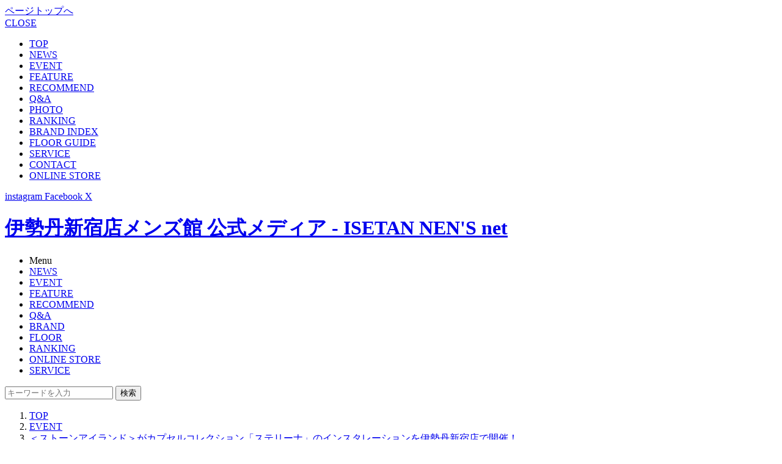

--- FILE ---
content_type: text/html; charset=utf-8
request_url: https://www.imn.jp/post/108057206097
body_size: 21149
content:
<!doctype html>
<html lang="ja" xmlns:fb="http://ogp.me/ns/fb#" xmlns:og="http://ogp.me/ns#">

<head>
  <meta charset="utf-8">
  <title>＜ストーンアイランド＞がカプセルコレクション「ステリーナ」のインスタレーションを伊勢丹新宿店で開催！ |
    EVENT | 伊勢丹新宿店メンズ館 公式メディア -
    ISETAN MEN&#039;S net</title>
  <meta http-equiv="X-UA-Compatible" content="IE=edge">
  <meta property="og:title"
    content="＜ストーンアイランド＞がカプセルコレクション「ステリーナ」のインスタレーションを伊勢丹新宿店で開催！ | EVENT | 伊勢丹新宿店メンズ館 公式メディア - ISETAN MEN'S net">
  <meta property="og:site_name" content="ISETAN MEN&#039;S net">
  <meta property="og:type" content="website">
  <meta property="og:url" content="https://www.imn.jp/post/108057206097">
  <meta property="og:image" content="https://www.imn.jp/images/upload/2023/08/400ab2834ad22e46ae378d3ba8eb204e.jpg">
  <meta property="og:description" content="研究、実験、機能性へのこだわりから生まれた⾰新的なウェアを展開する＜STONE ISLAND/ストーンアイランド＞が9月6日(水)～9月12日(火)までの期間、伊勢丹新宿店 メンズ館6階 メンズコンテンポラリーにてカプセ">
  <meta name="description" content="研究、実験、機能性へのこだわりから生まれた⾰新的なウェアを展開する＜STONE ISLAND/ストーンアイランド＞が9月6日(水)～9月12日(火)までの期間、伊勢丹新宿店 メンズ館6階 メンズコンテンポラリーにてカプセ">
  <meta name="keywords" content="ファッション,パークシティ,手入れ,ギフト,スナップ,イベント,レコメンド,Q＆A,recommend,IMn,伊勢丹,紳士,伊勢丹メンズ,イセタンメンズ,メンズ館">
  <meta name="author" content="ISETAN MEN&#039;S net">
  <meta name="twitter:card" content="summary_large_image">
  <meta name="twitter:site" content="@isetanmens">
  <meta name="twitter:title"
    content="＜ストーンアイランド＞がカプセルコレクション「ステリーナ」のインスタレーションを伊勢丹新宿店で開催！ | EVENT | 伊勢丹新宿店メンズ館 公式メディア - ISETAN MEN&#039;S net">
  <meta name="twitter:description" content="研究、実験、機能性へのこだわりから生まれた⾰新的なウェアを展開する＜STONE ISLAND/ストーンアイランド＞が9月6日(水)～9月12日(火)までの期間、伊勢丹新宿店 メンズ館6階 メンズコンテンポラリーにてカプセ">
  <meta name="twitter:image:src" content="https://www.imn.jp/images/upload/2023/08/400ab2834ad22e46ae378d3ba8eb204e.jpg">
  <link rel="canonical"
    href="https://www.imn.jp/post/108057206097?page=1">
      <meta name="viewport" content="width=830,user-scalable=no" />
<!-- <meta name="apple-itunes-app" content="app-id=956478286">
<meta name="google-play-app" content="app-id=jp.imn.isetanmens"> -->
<link rel="apple-touch-icon" href="/images/apple-touch-icon.png?t=1760576193">
<link rel="apple-touch-icon" sizes="57x57" href="/images/apple-touch-icon-57x57.png?t=1760576193">
<link rel="apple-touch-icon" sizes="72x72" href="/images/apple-touch-icon-72x72.png?t=1760576193">
<link rel="apple-touch-icon" sizes="76x76" href="/images/apple-touch-icon-76x76.png?t=1760576193">
<link rel="apple-touch-icon" sizes="114x114" href="/images/apple-touch-icon-114x114.png?t=1760576193">
<link rel="apple-touch-icon" sizes="120x120" href="/images/apple-touch-icon-120x120.png?t=1760576193">
<link rel="apple-touch-icon" sizes="144x144" href="/images/apple-touch-icon-144x144.png?t=1760576193">
<link rel="apple-touch-icon" sizes="152x152" href="/images/apple-touch-icon-152x152.png?t=1760576193">
<link rel="stylesheet" type="text/css" href="https://ug7rtk3vglg3.global.ssl.fastly.net/css/styles.css?t=1760576193" media="all">
<link rel="stylesheet" type="text/css" href="https://ug7rtk3vglg3.global.ssl.fastly.net/css/banner-ad.css?t=1760576193" media="all">
<link rel="shortcut icon" href="/favicon.ico?t=1760576193">
<link rel="alternate" type="application/rss+xml" href="/rss">
  <link rel="stylesheet" type="text/css" href="https://ug7rtk3vglg3.global.ssl.fastly.net/css/brand.css?t=1760576193" media="all">
  <link rel="stylesheet" type="text/css" href="https://ug7rtk3vglg3.global.ssl.fastly.net/css/agenda.css?t=1760576193" media="all">
  <link rel="stylesheet" href="https://ug7rtk3vglg3.global.ssl.fastly.net/css/post.css?t=1760576193">
  <link rel="stylesheet" type="text/css" href="https://ug7rtk3vglg3.global.ssl.fastly.net/css/aos.css?t=1760576193" media="all">
  <script src="https://ug7rtk3vglg3.global.ssl.fastly.net/js/jquery-1.11.1.min.js?t=1760576193"></script>
<script src="https://ug7rtk3vglg3.global.ssl.fastly.net/js/jquery.bxslider.min.js?t=1760576193"></script>
<script src="https://ug7rtk3vglg3.global.ssl.fastly.net/js/jquery.lazyload.min.js?t=1760576193"></script>
<script src="https://ug7rtk3vglg3.global.ssl.fastly.net/js/fingerprint2.min.js?t=1760576193"></script>
<script src="https://ug7rtk3vglg3.global.ssl.fastly.net/js/jquery.smartbanner.js?t=1760576193"></script>
<script src="https://ug7rtk3vglg3.global.ssl.fastly.net/js/runway.url.js?t=1760576193"></script>
<script src="https://ug7rtk3vglg3.global.ssl.fastly.net/js/common.js?t=1760576193"></script>
<script src="https://ug7rtk3vglg3.global.ssl.fastly.net/js/linkicon.js?t=1760576193"></script>
<script src="https://ug7rtk3vglg3.global.ssl.fastly.net/js/runway.analytics.js?t=1760576193"></script>

<!-- Facebook Pixel Code -->
<script>
!function(f,b,e,v,n,t,s){if(f.fbq)return;n=f.fbq=function(){n.callMethod?
n.callMethod.apply(n,arguments):n.queue.push(arguments)};if(!f._fbq)f._fbq=n;
n.push=n;n.loaded=!0;n.version='2.0';n.queue=[];t=b.createElement(e);t.async=!0;
t.src=v;s=b.getElementsByTagName(e)[0];s.parentNode.insertBefore(t,s)}(window,
document,'script','//connect.facebook.net/en_US/fbevents.js');

fbq('init', '454242464718061');
fbq('track', 'PageView');
</script>
<noscript><img height="1" width="1" style="display:none"
src="https://www.facebook.com/tr?id=454242464718061&ev=PageView&noscript=1"
/></noscript>
<!-- End Facebook Pixel Code -->
<!-- Facebook Pixel Code -->
<script>
!function(f,b,e,v,n,t,s){if(f.fbq)return;n=f.fbq=function(){n.callMethod?
n.callMethod.apply(n,arguments):n.queue.push(arguments)};if(!f._fbq)f._fbq=n;
n.push=n;n.loaded=!0;n.version='2.0';n.queue=[];t=b.createElement(e);t.async=!0;
t.src=v;s=b.getElementsByTagName(e)[0];s.parentNode.insertBefore(t,s)}(window,
document,'script','//connect.facebook.net/en_US/fbevents.js');

fbq('init', '1689010541358864');
fbq('track', "PageView");</script>
<noscript><img height="1" width="1" style="display:none"
src="https://www.facebook.com/tr?id=1689010541358864&ev=PageView&noscript=1"
/></noscript>
<!-- End Facebook Pixel Code -->

<!--objedt-fit（IE対策）-->
<script src="https://cdnjs.cloudflare.com/ajax/libs/object-fit-images/3.2.3/ofi.js"></script>
<script>if (objectFitImages) {objectFitImages('.posts-panel li .image img');}</script>

<!-- トップ誘導バナー -->
<script>
(function()
{
	var lastAccess = localStorage.getItem('last_access') || 0;
	document.head.setAttribute('data-last-access', lastAccess);
	localStorage.setItem('last_access', Math.floor(Date.now() / 1000));
})();
</script>
    <script>
  window.dataLayer = window.dataLayer || [];
  dataLayer.push({
    postCategory: 'event',
  });
  </script>
      <!-- Google Tag Manager -->
  <script>
    (function(w, d, s, l, i) {
      w[l] = w[l] || [];
      w[l].push({
        'gtm.start': new Date().getTime(),
        event: 'gtm.js'
      });
      var f = d.getElementsByTagName(s)[0],
        j = d.createElement(s),
        dl = l != 'dataLayer' ? '&l=' + l : '';
      j.async = true;
      j.src =
        'https://www.googletagmanager.com/gtm.js?id=' + i + dl;
      f.parentNode.insertBefore(j, f);
    })(window, document, 'script', 'dataLayer', 'GTM-W7TC4KTF');
  </script>
  <!-- End Google Tag Manager -->
  <!-- Google Tag Manager -->
  <script>
    (function(w, d, s, l, i) {
      w[l] = w[l] || [];
      w[l].push({
        'gtm.start': new Date().getTime(),
        event: 'gtm.js'
      });
      var f = d.getElementsByTagName(s)[0],
        j = d.createElement(s),
        dl = l != 'dataLayer' ? '&l=' + l : '';
      j.async = true;
      j.src =
        'https://www.googletagmanager.com/gtm.js?id=' + i + dl;
      f.parentNode.insertBefore(j, f);
    })(window, document, 'script', 'dataLayer', 'GTM-M82ZQC2');
  </script>
  <!-- End Google Tag Manager -->
<script>
(function(i, s, o, g, r, a, m) {
  i['GoogleAnalyticsObject'] = r;
  i[r] = i[r] || function() {
    (i[r].q = i[r].q || []).push(arguments)
  }, i[r].l = 1 * new Date();
  a = s.createElement(o),
    m = s.getElementsByTagName(o)[0];
  a.async = 1;
  a.src = g;
  m.parentNode.insertBefore(a, m)
})(window, document, 'script', '//www.google-analytics.com/analytics.js', 'ga');
if (typeof ga === 'function') {
  ga('create', 'UA-43488154-1', 'auto');
  ga('set', 'dimension5', '172.16.11.2');
  var fp = new Fingerprint2();
  fp.get(function(result) {
    ga('set', 'dimension6', result);
  });

  
    ga('set', 'dimension10', 'event');
  
  ga('send', 'pageview');
}
</script>

<!-- Google tag (gtag.js) -->
<script async src="https://www.googletagmanager.com/gtag/js?id=G-TXPWNMFXWP"></script>
<script>
window.dataLayer = window.dataLayer || [];

function gtag() {
  dataLayer.push(arguments);
}
gtag('js', new Date());

gtag('config', 'G-TXPWNMFXWP', {
  send_page_view: false
});
</script>
</head>

<body id="post">
        <!-- Google Tag Manager (noscript) -->
    <noscript><iframe src="https://www.googletagmanager.com/ns.html?id=GTM-W7TC4KTF"
        height="0" width="0" style="display:none;visibility:hidden"></iframe></noscript>
    <!-- End Google Tag Manager (noscript) -->
        <!-- Google Tag Manager (noscript) -->
    <noscript><iframe src="https://www.googletagmanager.com/ns.html?id=GTM-M82ZQC2"
        height="0" width="0" style="display:none;visibility:hidden"></iframe></noscript>
    <!-- End Google Tag Manager (noscript) -->
  
  <a href="#" class="pagetop"><span>ページトップへ</span></a>
  <div id="slidemenu" data-ga="header" data-ga-label="hamburger">
    <a href="#" class="close">CLOSE</a>
        <div class="slidemenu__inner">
      <ul>
        <li class="single"><a href="/" data-ga-trigger="top">TOP</a></li>
        <li><a href="/news" data-ga-trigger="news">NEWS</a></li>
        <li class="even"><a href="/event" data-ga-trigger="event">EVENT</a></li>
        <li><a href="/feature" data-ga-trigger="feature">FEATURE</a></li>
        <li class="even"><a href="/recommend" data-ga-trigger="feature">RECOMMEND</a></li>
        <li><a href="/question" data-ga-trigger="qa">Q&amp;A</a></li>
        <li class="even"><a href="/photo" data-ga-trigger="photo">PHOTO</a></li>
        <li class="single"><a href="/ranking/weekly" class="ranking" data-ga-trigger="ranking">RANKING</a></li>
        <li class="even"><a href="/brand" data-ga-trigger="brand">BRAND INDEX</a></li>
        <li><a href="/floorguide" data-ga-trigger="floorguide">FLOOR GUIDE</a></li>
        <li>
          <a href="https://www.mistore.jp/shopping/feature/men_f3/men_service_m.html" target="_blank"
            data-ga-trigger="service">SERVICE<span class="link-icon outbound -icon-white"></span>
</a>
        </li>
        <li class="even">
          <a href="https://isetan.mistore.jp/qa/dept2/input?rid=fc924c5b6efb4bd0a2368239d55df617" target="_blank"
            data-ga-trigger="contact">CONTACT<span class="link-icon outbound -icon-white"></span>
</a>
        </li>
        <li class="single" data-ga="outbound" data-ga-label="onlinestore">
          <a href="https://www.mistore.jp/shopping/men" class="store" target="_blank">ONLINE
            STORE<span class="link-icon outbound -icon-white"></span>
</a>
        </li>
              </ul>
      <div class="slidemenu__sns">
        <a href="https://instagram.com/isetanmens/" target="_blank" rel="noopener noreferrer">
          <i class="icon-instagram"></i>
          <span>instagram</span>
          <span class="link-icon outbound -icon-white"></span>
        </a>
        <a href="https://www.facebook.com/isetanmens?fref=ts" target="_blank" rel="noopener noreferrer">
          <i class="icon-facebook"></i>
          <span>Facebook</span>
          <span class="link-icon outbound -icon-white"></span>
        </a>
        <a href="https://twitter.com/isetanmens" target="_blank" rel="noopener noreferrer">
          <i class="icon-x"></i>
          <span>X</span>
          <span class="link-icon outbound -icon-white"></span>
        </a>
      </div>
    </div>
    </div>
<div id="header" class="header" data-ga="header">
  <div class="container">
    <h1><a href="/">伊勢丹新宿店メンズ館 公式メディア - ISETAN NEN'S net</a></h1>
    <div class="global-nav">
      <ul>
        <li>
                    <span class="menu">Menu</span>
                  </li>
        <li><a href="/news" class="news" data-ga-trigger="news">NEWS</a></li>
        <li><a href="/event" class="event" data-ga-trigger="event">EVENT</a></li>
        <li><a href="/feature" class="feature" data-ga-trigger="feature">FEATURE</a></li>
        <li><a href="/recommend" class="recommend" data-ga-trigger="recommend">RECOMMEND</a></li>
        <li><a href="/question" class="qa" data-ga-trigger="qa">Q&amp;A</a></li>
        <li><a href="/brand" class="brand" data-ga-trigger="brand">BRAND</a></li>
        <li><a href="/floorguide" class="floorguide" data-ga-trigger="floorguide">FLOOR</a></li>
        <li class="ranking"><a href="/ranking/weekly" class="ranking header-nav-icon-ranking"
            data-ga-trigger="ranking">RANKING</a></li>
        <li class="store"
          data-ga="outbound" data-ga-label="onlinestore">
          <a href="https://www.mistore.jp/shopping/men" class="store" target="_blank">ONLINE
            STORE<span class="link-icon outbound global-nav"></span>
</a>
        </li>
        <li><a href="https://www.mistore.jp/shopping/feature/men_f3/men_service_m.html"
            target="_blank">SERVICE<span class="link-icon outbound global-nav"></span>
</a>
        </li>
      </ul>

            <form class="search-box" method="get" action="/search" target="_top">
        <input type="text" name="q" value="" placeholder="キーワードを入力">
        <button type="submit" data-ga-trigger="search">検索</button>
      </form>
          </div>
  </div>
</div>  <nav class="breadcrumb">
    <ol class="breadcrumb-inner" itemscope itemtype="http://schema.org/BreadcrumbList">
      <li class="breadcrumb-item" itemprop="itemListElement" itemscope itemtype="http://schema.org/ListItem">
        <a href="/" itemprop="item"><span itemprop="name">TOP</span></a>
        <meta itemprop="position" content="1" />
      </li>
      <li class="breadcrumb-item" itemprop="itemListElement" itemscope itemtype="http://schema.org/ListItem">
                <a href="/event" itemprop="item"><span
            itemprop="name">EVENT</span></a>
                <meta itemprop="position" content="2" />
      </li>
            <li class="breadcrumb-item" itemprop="itemListElement" itemscope itemtype="http://schema.org/ListItem">
        <a href="/post/108057206097" itemprop="item"><span itemprop="name">＜ストーンアイランド＞がカプセルコレクション「ステリーナ」のインスタレーションを伊勢丹新宿店で開催！</span></a>
        <meta itemprop="position" content="3" />
      </li>
          </ol>
  </nav>
  <div id="container">
        <div class="contents">
      <div class="container">
        <article class="main main-content" data-ga="container" data-ga-label="editorContent">
          <div class="content-header">
            <div class="meta">
                            <div class="category"><a href="/event">EVENT</a></div>
                            <div class="update">2023.09.01 update</div>
            </div>
            <h1>
                            ＜ストーンアイランド＞がカプセルコレクション「ステリーナ」のインスタレーションを伊勢丹新宿店で開催！                                        </h1>
                                    <div class="box-date">
              <dl>
                <dt>
                  09.06 Wed                                    -09.12 Tue                                  </dt>
                <dd>伊勢丹新宿店 メンズ館6階 メンズコンテンポラリー</dd>
              </dl>
            </div>
                                    <div class="google-calendar">
              <a href="http://www.google.com/calendar/event?action=TEMPLATE&text=＜ストーンアイランド＞がカプセルコレクション「ステリーナ」のインスタレーションを伊勢丹新宿店で開催！&details=ISETAN+MEN%27S+net+%E3%81%AE%E3%82%A4%E3%83%99%E3%83%B3%E3%83%88%0Ahttps%3A%2F%2Fwww.imn.jp%2Fpost%2F108057206097&dates=20230906T100000/20230912T200000&location=伊勢丹新宿店 メンズ館6階 メンズコンテンポラリー"
                target="_blank" class="google-calendar-item">
                <span>Googleカレンダーに登録する</span>
                <div class="google-calendar-item-icon">
                  <img src="https://ug7rtk3vglg3.global.ssl.fastly.net/images/img_google_calendar_frame.png" alt="Googleカレンダーに登録する" width="128" height="128"
                    loading="lazy" class="google-calendar-item-icon-image">
                  <span class="google-calendar-item-icon-date">06</span>
                  <span class="google-calendar-item-icon-plus"></span>
                </div>
              </a>
            </div>
                        <!-- 目次開始 -->
                        <!-- 目次終了 -->
          </div>

          <div class="content-body">
            <div class="content" id="articleText">
               <p>研究、実験、機能性へのこだわりから生まれた⾰新的なウェアを展開する＜STONE ISLAND/ストーンアイランド＞が9月6日(水)～9月12日(火)までの期間、伊勢丹新宿店 メンズ館6階 メンズコンテンポラリーにてカプセルコレクション「STELLINA (ステリーナ)」のフルラインナップ揃える特別なインスタレーションを開催します。</p> <p>&nbsp;</p> <p><a href="/post/108057206097/2"><img src= "https://ug7rtk3vglg3.global.ssl.fastly.net/images/thumbnail/max-width/810/images/upload/2023/08/400ab2834ad22e46ae378d3ba8eb204e.jpg" alt=""></a></p> <p>&nbsp;</p> <p> イタリア語で「小さな星」を意味する「ステリーナ」を名に冠したコレクションは、ミニマルかつ機能的で＜ストーンアイランド＞が培ってきたテクノロジーを随所に詰め込んだパフォーマンスウェア。控えめな美しさへのこだわりを、落ち着いたカラートーンに落とし込んだウェアはミリタリーユニフォームのレイヤリングからインスピレーションを受け、アウター、ミッドレイヤー、インナーを階層的に組み合わせることでスタイルを完成させることができます。</p> <p> 会期中は、本インスタレーション限定アイテムとして「Piombo(グレー)」カラーのキャップをご用意。ぜひこの機会に「ステリーナ」の世界観をご覧ください。</p> <p class="es__button__wrapper -alignleft article-module-item"> &nbsp;</p> <div class="es__caption"> <p style="text-align: center;"><a href= "/post/108057206097/2"><img src= "https://ug7rtk3vglg3.global.ssl.fastly.net/images/thumbnail/max-width/810/images/upload/2023/08/650aed2f5beca4b4cb8b76b0ef0f1855.jpg" alt="" width="601" height="377"></a>コート「3L NYLON」 209,000円</p> <p>&nbsp;</p> </div> <p>3層から成る高機能素材「3L NYLON」を使用したコート。表側はナイロンキャンバス素材で、裏側から通気性と防風・撥水性のあるメンブレン素材をラミネートし、ほつれにくいポリエステル膜で保護しています。</p> <p>&nbsp;</p> <div class="es__caption"> <p style="text-align: center;"><a href= "/post/108057206097/3"><img src= "https://ug7rtk3vglg3.global.ssl.fastly.net/images/thumbnail/max-width/810/images/upload/2023/08/450aedab6aeb8af2ea32a8603a71ec1b.jpg" alt="" width="600" height="376"></a>フード付きジャケット「3L NYLON」 190,300円</p> <p>&nbsp;</p> </div> コートと同様の素材「3L NYLON」を使用したフード付きジャケット。シームテープで縫い目を補強し防水性を高めています。また内側には薄手のポリエステルフリースを縫い付けているので着心地も良好です。 <p>&nbsp;</p> <div class="es__caption"> <p style="text-align: center;"><a href= "/post/108057206097/1"><img src= "https://ug7rtk3vglg3.global.ssl.fastly.net/images/thumbnail/max-width/810/images/upload/2023/08/faa6f341658004c49e842e184faef1ca.jpg" alt="" width="601" height="377"></a>ブルゾン「3L NYLON」 161,700円</p> <p>&nbsp;</p> </div> <p>同じく「3L NYLON」素材を使用したブルゾン。左肩に配されたワンポイントの「STELLINA」刺繍が、メインコレクションのバッジとはまた異なる趣で静かに主張します。</p> <p>&nbsp;</p> <div class="es__caption"> <ul style= "list-style-type: none; background-color: #f1f1f1; padding: 20px 30px;"> <li> <div style="text-align: center;"> <div style="text-align: left;"><span class= "es__bold">＜ストーンアイランド＞</span><br> 1982年に設立された＜ストーンアイランド＞は、テキスタイルや加工技術に対する徹底した研究、それを表現する革新的なデザインが特徴のイタリアのメンズウェアブランドです。自社のラボで染料と仕上げの実験を行うなど、完成したガーメントへの染色(ガーメントダイ)に関するユニークな技術とノウハウを強みとしています。</div> </div> </li> </ul> </div> <p>&nbsp;</p> <p class="es__button__wrapper -aligncenter article-module-item"> <a class="es__button gray-item-link-btn" href= "https://www.mistore.jp/shopping/feature/men_f3/creators_m.html">►三越伊勢丹オンラインストア｜メンズクリエーターズ・メンズコンテンポラリーの最新情報はこちらから<span class="link-icon outbound -icon-white"></span></a></p> <p>&nbsp;</p> <div class="es__information"> <div class="information__block"> <div class="information__caption">イベント情報</div> <div class="information__bold">＜ストーンアイランド＞インスタレーション</div> <ul class="information__list"> <li class="information__list__item">開催期間：9月6日(水)～9月12日(火)</li> <li class="information__list__item">開催場所：伊勢丹新宿店 メンズ館6階 メンズコンテンポラリー</li> </ul> </div> </div> <p>&nbsp;</p> <div class="es__signature">Text：ISETAN MEN‘S net <p>&nbsp;</p> ＊価格はすべて、税込です。<br> ＊本記事に掲載された情報は、掲載日時点のものです。商品の情報は予告なく改定、変更させていただく場合がございます。 <p>&nbsp;</p> お問い合わせ<br> 伊勢丹新宿店&nbsp;メンズ館6階 メンズコンテンポラリー<br> 電話03-3352-1111&nbsp;大代表<br> <a href="https://isetan.mistore.jp/qa/dept2/input?rid=" target= "_blank" rel="noopener">メールでのお問い合わせはこちら<span class="link-icon outbound -icon-black"></span></a></div>             </div>
                                    <div class="post__gallery" data-ga="container" data-ga-label="editorContent_gallery">
	<ul class="post__gallery__list">
													<li class="post__gallery__item">
				<a href="/post/108057206097/2" title="＜ストーンアイランド＞コート「3L NYLON」 200,900円">
					<img src="https://ug7rtk3vglg3.global.ssl.fastly.net/images/thumbnail/resize/480x480/images/upload/2023/08/650aed2f5beca4b4cb8b76b0ef0f1855.jpg" width="200" height="200" alt="" />
				</a>
			</li>
											<li class="post__gallery__item">
				<a href="/post/108057206097/3" title="＜ストーンアイランド＞フード付きジャケット「3L NYLON」 190,300円">
					<img src="https://ug7rtk3vglg3.global.ssl.fastly.net/images/thumbnail/resize/480x480/images/upload/2023/08/450aedab6aeb8af2ea32a8603a71ec1b.jpg" width="200" height="200" alt="" />
				</a>
			</li>
											<li class="post__gallery__item">
				<a href="/post/108057206097/1" title="＜ストーンアイランド＞ブルゾン「3L NYLON」 161,700円">
					<img src="https://ug7rtk3vglg3.global.ssl.fastly.net/images/thumbnail/resize/480x480/images/upload/2023/08/faa6f341658004c49e842e184faef1ca.jpg" width="200" height="200" alt="" />
				</a>
			</li>
						</ul>
</div>
            	<div class="tags -detail">
		<ul>
							<li><a href="/tag/STONE ISLAND">STONE ISLAND</a></li>
							<li><a href="/tag/ストーンアイランド">ストーンアイランド</a></li>
							<li><a href="/tag/メンズ館6階">メンズ館6階</a></li>
							<li><a href="/tag/メンズコンテンポラリー">メンズコンテンポラリー</a></li>
							<li><a href="/tag/コート">コート</a></li>
							<li><a href="/tag/ジャケット">ジャケット</a></li>
							<li><a href="/tag/ブルゾン">ブルゾン</a></li>
							<li><a href="/tag/EVENT＆NEWS【2023%25252F9%25252F6～12】">EVENT＆NEWS【2023/9/6～12】</a></li>
					</ul>
	</div>


                        <div class="google-calendar">
              <a href="http://www.google.com/calendar/event?action=TEMPLATE&text=＜ストーンアイランド＞がカプセルコレクション「ステリーナ」のインスタレーションを伊勢丹新宿店で開催！&details=ISETAN+MEN%27S+net+%E3%81%AE%E3%82%A4%E3%83%99%E3%83%B3%E3%83%88%0Ahttps%3A%2F%2Fwww.imn.jp%2Fpost%2F108057206097&dates=20230906T100000/20230912T200000&location=伊勢丹新宿店 メンズ館6階 メンズコンテンポラリー"
                target="_blank" class="google-calendar-item">
                <span>Googleカレンダーに登録する</span>
                <div class="google-calendar-item-icon">
                  <img src="https://ug7rtk3vglg3.global.ssl.fastly.net/images/img_google_calendar_frame.png" alt="Googleカレンダーに登録する" width="128" height="128"
                    loading="lazy" class="google-calendar-item-icon-image">
                  <span class="google-calendar-item-icon-date">06</span>
                  <span class="google-calendar-item-icon-plus"></span>
                </div>
              </a>
            </div>
            
            <div class="share" data-ga="container" data-ga-label="share">
              <ul>
                <li>
                  <a href="https://www.facebook.com/sharer.php?u=https://www.imn.jp/post/108057206097"
                    class="facebook" data-ga-trigger="facebook" title="facebookでシェアする">
                    <span class="icon"><img src="https://ug7rtk3vglg3.global.ssl.fastly.net/images/svg/icon_facebook.svg?t=1760576193" alt="#"></span>
                    <span class="text">SHARE</span>
                  </a>
                </li>
                <li>
                  <a href="https://twitter.com/intent/tweet?url=https://www.imn.jp/post/108057206097&amp;text=%EF%BC%9C%E3%82%B9%E3%83%88%E3%83%BC%E3%83%B3%E3%82%A2%E3%82%A4%E3%83%A9%E3%83%B3%E3%83%89%EF%BC%9E%E3%81%8C%E3%82%AB%E3%83%97%E3%82%BB%E3%83%AB%E3%82%B3%E3%83%AC%E3%82%AF%E3%82%B7%E3%83%A7%E3%83%B3%E3%80%8C%E3%82%B9%E3%83%86%E3%83%AA%E3%83%BC%E3%83%8A%E3%80%8D%E3%81%AE%E3%82%A4%E3%83%B3%E3%82%B9%E3%82%BF%E3%83%AC%E3%83%BC%E3%82%B7%E3%83%A7%E3%83%B3%E3%82%92%E4%BC%8A%E5%8B%A2%E4%B8%B9%E6%96%B0%E5%AE%BF%E5%BA%97%E3%81%A7%E9%96%8B%E5%82%AC%EF%BC%81%7C+ISETAN+MEN%27S+net"
                    class="x" data-ga-trigger="x" title="xでポストする">
                    <span class="icon"><img src="https://ug7rtk3vglg3.global.ssl.fastly.net/images/svg/icon_x.svg?t=1760576193" alt="#"></span>
                    <span class="text">POST</span>
                  </a>
                </li>
                <li>
                  <a href="https://social-plugins.line.me/lineit/share?url=https://www.imn.jp/post/108057206097&amp;text=%EF%BC%9C%E3%82%B9%E3%83%88%E3%83%BC%E3%83%B3%E3%82%A2%E3%82%A4%E3%83%A9%E3%83%B3%E3%83%89%EF%BC%9E%E3%81%8C%E3%82%AB%E3%83%97%E3%82%BB%E3%83%AB%E3%82%B3%E3%83%AC%E3%82%AF%E3%82%B7%E3%83%A7%E3%83%B3%E3%80%8C%E3%82%B9%E3%83%86%E3%83%AA%E3%83%BC%E3%83%8A%E3%80%8D%E3%81%AE%E3%82%A4%E3%83%B3%E3%82%B9%E3%82%BF%E3%83%AC%E3%83%BC%E3%82%B7%E3%83%A7%E3%83%B3%E3%82%92%E4%BC%8A%E5%8B%A2%E4%B8%B9%E6%96%B0%E5%AE%BF%E5%BA%97%E3%81%A7%E9%96%8B%E5%82%AC%EF%BC%81%7C+ISETAN+MEN%27S+net"
                    class="line" data-ga-trigger="line" title="LINEで送る">
                    <span class="icon"><img src="https://ug7rtk3vglg3.global.ssl.fastly.net/images/svg/icon_line.svg?t=1760576193" alt="#"></span>
                    <span class="text">LINEで送る</span>
                  </a>
                </li>
              </ul>
            </div>
          </div>
          	<div class="posts posts-related" data-ga="container" data-ga-label="related" data-spnx-module="related">
		<h4>関連記事</h4>
		<ul data-spnx-container>
							<li>
					<div class="image">
						<a href="/post/108057208306"><img src="https://ug7rtk3vglg3.global.ssl.fastly.net/images/empty.png" data-original="https://ug7rtk3vglg3.global.ssl.fastly.net/images/thumbnail/width/214/images/upload/2026/01/257647d3e15db0cea2e5f960c3bdc451.jpg" alt="メンズウェアブランド＜ティー・ティー＞が2026SSコレクションのポップアップを開催。【伊勢丹新宿店】" /></a>
					</div>
					<div class="content">
												<h5><a href="/post/108057208306">メンズウェアブランド＜ティー・ティー＞が2026SSコレクションのポップアップを開催。【伊勢丹新宿店】</a></h5>
											</div>
				</li>
							<li>
					<div class="image">
						<a href="/post/108057208315"><img src="https://ug7rtk3vglg3.global.ssl.fastly.net/images/empty.png" data-original="https://ug7rtk3vglg3.global.ssl.fastly.net/images/thumbnail/width/214/images/upload/2026/01/05421a59e6ecc6e58988540947195036.jpg" alt="2025年秋冬 トレンド メンズコート・アウター特集【三越伊勢丹オンラインストア】" /></a>
					</div>
					<div class="content">
												<h5><a href="/post/108057208315">2025年秋冬 トレンド メンズコート・アウター特集【三越伊勢丹オンラインストア】</a></h5>
											</div>
				</li>
							<li>
					<div class="image">
						<a href="/post/108057208271"><img src="https://ug7rtk3vglg3.global.ssl.fastly.net/images/empty.png" data-original="https://ug7rtk3vglg3.global.ssl.fastly.net/images/thumbnail/width/214/images/upload/2026/01/81a023d77e6a81454b71182dc5a3fb7b.jpg" alt="＜アンダーカバー＞2026年春夏コレクションのプロモーションを開催。【伊勢丹新宿店】" /></a>
					</div>
					<div class="content">
												<h5><a href="/post/108057208271">＜アンダーカバー＞2026年春夏コレクションのプロモーションを開催。【伊勢丹新宿店】</a></h5>
											</div>
				</li>
							<li>
					<div class="image">
						<a href="/post/108057208254"><img src="https://ug7rtk3vglg3.global.ssl.fastly.net/images/empty.png" data-original="https://ug7rtk3vglg3.global.ssl.fastly.net/images/thumbnail/width/214/images/upload/2025/12/f494fcdab086847ec6145121cebaffca.jpg" alt="＜ノーメンテナンス＞｜アメリカ文化×日本の職人技を現代的にオマージュしたアパレルブランドがポップアップを開催！【伊勢丹新宿店】" /></a>
					</div>
					<div class="content">
												<h5><a href="/post/108057208254">＜ノーメンテナンス＞｜アメリカ文化×日本の職人技を現代的にオマージュしたアパレルブランドがポップアップを開催！【伊勢丹新宿店】</a></h5>
											</div>
				</li>
					</ul>
	</div>

                                        <div id="mens-popular" class="brand-popular -isPostDetail">
            <h4 class="brand-popular-list-title">人気商品</h4>
            <ul class="brand-popular-list -twoColumnSp">
                            <li class="brand-popular-list-item">
	<a href="http://www.mistore.jp/shopping/product/900000000000000003427446.html" class="brand-popular-list-item-inner" target="_blank" rel="noopener noreferrer">
		<img src="//isetan.scene7.com/is/image/Isetan/zz-A26SB01BL_1904-5?$VS_250$" alt="" class="thumbnail">
		<div class="content">
			<h5 class="name">ブルゾン　ＴＥＸＴＵＲＥＤ　ＬＡＭＢ　ＬＥＡＴＨＥＲ　...<span class="link-icon outbound -icon-black"></span>
</h5>
			<b class="price">264,000円</b>
		</div>
	</a>
</li>
                            <li class="brand-popular-list-item">
	<a href="http://www.mistore.jp/shopping/product/900000000000000003427448.html" class="brand-popular-list-item-inner" target="_blank" rel="noopener noreferrer">
		<img src="//isetan.scene7.com/is/image/Isetan/zz-A26SB01SG_1022-1?$VS_250$" alt="" class="thumbnail">
		<div class="content">
			<h5 class="name">ブルゾン　ＳＩＬＫＹ　ＧＲＡＩＮ　ＳＵＥＤＥ　ＢＬＯＵ...<span class="link-icon outbound -icon-black"></span>
</h5>
			<b class="price">275,000円</b>
		</div>
	</a>
</li>
                            <li class="brand-popular-list-item">
	<a href="http://www.mistore.jp/shopping/product/900000000000000003427454.html" class="brand-popular-list-item-inner" target="_blank" rel="noopener noreferrer">
		<img src="//isetan.scene7.com/is/image/Isetan/zz-A26SJ01CP_1035-1?$VS_250$" alt="" class="thumbnail">
		<div class="content">
			<h5 class="name">ジャケット　ＳＵＭＭＥＲ　ＴＷＩＳＴ　ＣＡＳＨＭＥＲＥ...<span class="link-icon outbound -icon-black"></span>
</h5>
			<b class="price">198,000円</b>
		</div>
	</a>
</li>
                            <li class="brand-popular-list-item">
	<a href="http://www.mistore.jp/shopping/product/900000000000000003322885.html" class="brand-popular-list-item-inner" target="_blank" rel="noopener noreferrer">
		<img src="//isetan.scene7.com/is/image/Isetan/4662MT-01-Black?$VS_250$" alt="" class="thumbnail">
		<div class="content">
			<h5 class="name">パーカ　Ｍａｉｔｌａｎｄ　Ｐａｒｋａ　Ｃｏｔｔｏｎ　４...<span class="link-icon outbound -icon-black"></span>
</h5>
			<b class="price">231,000円</b>
		</div>
	</a>
</li>
                          </ul>
          </div>
                              
          <div id="_runway_recommend"></div>

          <div id="top-page-guidance" class="post__footer__logo__visibility" data-spnx-module="TopPageGuidance">
            <div class="post__footer__logo__container">
              <div class="post__footer__logo__wrapper" data-aos="fade-in"
                data-aos-anchor=".post__footer__logo__visibility" data-aos-anchor-placement="top-center"
                data-aos-once="true">
                <a href="/" class="post__footer__logo" data-aos="post-footer-logo" data-aos-delay="2000"
                  data-aos-anchor=".post__footer__logo__visibility" data-aos-easing="ease-in-out"
                  data-aos-anchor-placement="top-center" data-aos-once="true" data-spnx-module-type="bannerLarge">
                  <img src="https://ug7rtk3vglg3.global.ssl.fastly.net/images/imn_logo.png?t=1760576193" alt="伊勢丹新宿店メンズ館 公式メディア - ISETAN NEN'S net"
                    width="446" height="196" loading="lazy" class="post__footer__logo__image">
                  <p class="post__footer__logo__text1">
                    ここでしか読めない、<br>
                    メンズ館の最新情報を発信
                  </p>
                  <span class="post__footer__logo__text2">トップページへ</span>
                </a>
              </div>
            </div>
          </div>
          <script id="toppage_guidance_script"></script>
          <script>
          document.getElementById('toppage_guidance_script').src = '/api/v1/js/toppageguidance?last_access=' + document.head.getAttribute('data-last-access');
          </script>
        </article>
        <div class="sidebar" data-ga="side">
          <div class="shop-info shop-info-top pc-view">
  <h5>伊勢丹新宿店メンズ館</h5>
  <p>東京都新宿区新宿3-14-1　<span>TEL: 03-3352-1111<br>営業時間：午前10時～午後8時<br />
<br />
■2026年2月6日(金)は伊勢丹新宿店、メンズ館はイベント開催につき休業させていただきます。<br>
    </span></p>
  <ul>
    <li><a href="https://www.mistore.jp/store/shinjuku/access.html"
        target="_blank">MAP/ACCESS<span class="link-icon outbound -icon-white"></span>
</a>
    </li>
    <li><a href="/floorguide">FLOOR GUIDE &gt;</a></li>
  </ul>
</div>

<div class="posts posts-sidebar posts-sidebar-ranking">
  <div class="posts-sidebar-header">
    <h4 class="posts-sidebar-title">RANKING</h4>
    <div class="switch-display">
      <span data-display="weekly" class="active">WEEKLY</span>
      <span data-display="monthly">MONTHLY</span>
    </div>
  </div>
    <div class="ranking-display weekly" data-ga="side" data-ga-label="rankingWeekly">
    <!-- <span>weekly</span> -->
    <ul>
            <li>
        <div class="image">
          <a href="/post/108057207575"><img
              src="https://ug7rtk3vglg3.global.ssl.fastly.net/images/thumbnail/resize/214x142/images/upload/2025/05/8a1df370f1e3c463def0ed53043b8f96.jpg"
              alt="革靴のメンズ人気ブランド15選！カジュアルからハイエンドまでご紹介" /></a>
        </div>
        <div class="content">
          <h5 class="post-title-container">
            <a href="/post/108057207575"
              >
              <span class="post-title">革靴のメンズ人気ブランド15選！カジュアルからハイエンドまでご紹介</span>
            </a>
                      </h5>
        </div>
      </li>
            <li>
        <div class="image">
          <a href="/post/108057208314"><img
              src="https://ug7rtk3vglg3.global.ssl.fastly.net/images/thumbnail/resize/214x142/images/upload/2026/01/ce1303e5637b108ceffb6817d8683557.jpg"
              alt="2026年人気のおすすめメンズ黒スニーカー大集合！【三越伊勢丹オンラインストア】" /></a>
        </div>
        <div class="content">
          <h5 class="post-title-container">
            <a href="/post/108057208314"
              >
              <span class="post-title">2026年人気のおすすめメンズ黒スニーカー大集合！【三越伊勢丹オンラインストア】</span>
            </a>
                      </h5>
        </div>
      </li>
            <li>
        <div class="image">
          <a href="/post/108057204863"><img
              src="https://ug7rtk3vglg3.global.ssl.fastly.net/images/thumbnail/resize/214x142/images/upload/2022/03/f70926937e3e545a0511ef425420b875.jpg"
              alt="革靴のストレートチップおすすめブランド6選｜特徴と選び方を解説 — ビジネス・フォーマルシーンに" /></a>
        </div>
        <div class="content">
          <h5 class="post-title-container">
            <a href="/post/108057204863"
              >
              <span class="post-title">革靴のストレートチップおすすめブランド6選｜特徴と選び方を解説 — ビジネス・フォーマルシーンに</span>
            </a>
                      </h5>
        </div>
      </li>
            <li>
        <div class="image">
          <a href="/post/108057208292"><img
              src="https://ug7rtk3vglg3.global.ssl.fastly.net/images/thumbnail/resize/214x142/images/upload/2026/01/8c22b54612b5fe93411e5d335861f169.jpg"
              alt="＜タトラス＞｜2026年春夏の新作を展開するプロモーションを開催！ブランドが掲げる「伝統と革新の融合」を新たに再構築【伊勢丹新宿店】" /></a>
        </div>
        <div class="content">
          <h5 class="post-title-container">
            <a href="/post/108057208292"
              >
              <span class="post-title">＜タトラス＞｜2026年春夏の新作を展開するプロモーションを開催！ブランドが掲げる「伝統と革新の融合」を新たに再構築【伊勢丹新宿店】</span>
            </a>
                      </h5>
        </div>
      </li>
            <li>
        <div class="image">
          <a href="/post/108057208315"><img
              src="https://ug7rtk3vglg3.global.ssl.fastly.net/images/thumbnail/resize/214x142/images/upload/2026/01/05421a59e6ecc6e58988540947195036.jpg"
              alt="2025年秋冬 トレンド メンズコート・アウター特集【三越伊勢丹オンラインストア】" /></a>
        </div>
        <div class="content">
          <h5 class="post-title-container">
            <a href="/post/108057208315"
              >
              <span class="post-title">2025年秋冬 トレンド メンズコート・アウター特集【三越伊勢丹オンラインストア】</span>
            </a>
                      </h5>
        </div>
      </li>
            <li>
        <div class="image">
          <a href="/post/108057198710"><img
              src="https://ug7rtk3vglg3.global.ssl.fastly.net/images/thumbnail/resize/214x142/images/upload/2022/12/cf340e9488772d23851ec095008f08bd.jpg"
              alt="お洒落に見えるメンズ スカーフの巻き方。オンオフ使える上手な活用術とは？" /></a>
        </div>
        <div class="content">
          <h5 class="post-title-container">
            <a href="/post/108057198710"
              >
              <span class="post-title">お洒落に見えるメンズ スカーフの巻き方。オンオフ使える上手な活用術とは？</span>
            </a>
                      </h5>
        </div>
      </li>
            <li>
        <div class="image">
          <a href="/post/108057208301"><img
              src="https://ug7rtk3vglg3.global.ssl.fastly.net/images/thumbnail/resize/214x142/images/upload/2026/01/8ba38a6aff555c4e1377e58901f0318c.jpg"
              alt="【2026年春夏トレンドレポート】紳士靴バイヤーがフットウェアの潮流を解説" /></a>
        </div>
        <div class="content">
          <h5 class="post-title-container">
            <a href="/post/108057208301"
              >
              <span class="post-title">【2026年春夏トレンドレポート】紳士靴バイヤーがフットウェアの潮流を解説</span>
            </a>
                      </h5>
        </div>
      </li>
            <li>
        <div class="image">
          <a href="/post/108057204997"><img
              src="https://ug7rtk3vglg3.global.ssl.fastly.net/images/thumbnail/resize/214x142/images/upload/2022/04/4e753fd1d9a69f4657c2155c62167af2.jpg"
              alt="似合うサングラスの選び方は「顔型との相性」が重要！バランスの良いフレームの見つけ方" /></a>
        </div>
        <div class="content">
          <h5 class="post-title-container">
            <a href="/post/108057204997"
              >
              <span class="post-title">似合うサングラスの選び方は「顔型との相性」が重要！バランスの良いフレームの見つけ方</span>
            </a>
                      </h5>
        </div>
      </li>
            <li>
        <div class="image">
          <a href="/post/108057208333"><img
              src="https://ug7rtk3vglg3.global.ssl.fastly.net/images/thumbnail/resize/214x142/images/upload/2026/01/1d78d28c09981fad9664c8b7d43f111e.jpg"
              alt="【sacai×Carhartt WIP】2月7日(土)販売について【伊勢丹新宿店】" /></a>
        </div>
        <div class="content">
          <h5 class="post-title-container">
            <a href="/post/108057208333"
              >
              <span class="post-title">【sacai×Carhartt WIP】2月7日(土)販売について【伊勢丹新宿店】</span>
            </a>
                      </h5>
        </div>
      </li>
            <li>
        <div class="image">
          <a href="/post/108057202690"><img
              src="https://ug7rtk3vglg3.global.ssl.fastly.net/images/thumbnail/resize/214x142/images/upload/2025/12/709aeea83965d935616c7d08a6bedb26.jpg"
              alt="男性の頭皮ケアとおすすめアイテム23選。年齢関係なくメンズスカルプケアを取り入れよう【2025年12月更新】" /></a>
        </div>
        <div class="content">
          <h5 class="post-title-container">
            <a href="/post/108057202690"
              >
              <span class="post-title">男性の頭皮ケアとおすすめアイテム23選。年齢関係なくメンズスカルプケアを取り入れよう【2025年12月更新】</span>
            </a>
                      </h5>
        </div>
      </li>
          </ul>
  </div>
    <div class="ranking-display monthly" data-ga="side" data-ga-label="rankingMonthly">
    <!-- <span>monthly</span> -->
    <ul>
            <li>
        <div class="image">
          <a href="/post/108057207575"><img
              src="https://ug7rtk3vglg3.global.ssl.fastly.net/images/thumbnail/resize/214x142/images/upload/2025/05/8a1df370f1e3c463def0ed53043b8f96.jpg"
              alt="革靴のメンズ人気ブランド15選！カジュアルからハイエンドまでご紹介" /></a>
        </div>
        <div class="content">
          <h5 class="post-title-container">
            <a href="/post/108057207575"
              >
              <span class="post-title">革靴のメンズ人気ブランド15選！カジュアルからハイエンドまでご紹介</span>
            </a>
                      </h5>
        </div>
      </li>
            <li>
        <div class="image">
          <a href="/post/108057208201"><img
              src="https://ug7rtk3vglg3.global.ssl.fastly.net/images/thumbnail/resize/214x142/images/upload/2025/12/775a65e4ca255d5e53976cb63fc83a7a.jpg"
              alt="2026年「冬のクリアランスセール」開催！三越伊勢丹オンラインストアは1月1日(木・祝)、店頭は1月2日(金)スタート！" /></a>
        </div>
        <div class="content">
          <h5 class="post-title-container">
            <a href="/post/108057208201"
              >
              <span class="post-title">2026年「冬のクリアランスセール」開催！三越伊勢丹オンラインストアは1月1日(木・祝)、店頭は1月2日(金)スタート！</span>
            </a>
                      </h5>
        </div>
      </li>
            <li>
        <div class="image">
          <a href="/post/108057208274"><img
              src="https://ug7rtk3vglg3.global.ssl.fastly.net/images/thumbnail/resize/214x142/images/upload/2026/01/1f28f74f0020aeeed03cce3c6f7d0f0f.jpg"
              alt="＜POLO RALPH LAUREN/ポロ ラルフ ローレン＞メンズ2026年冬のクリアランスセール開催【三越伊勢丹オンラインストア】" /></a>
        </div>
        <div class="content">
          <h5 class="post-title-container">
            <a href="/post/108057208274"
              >
              <span class="post-title">＜POLO RALPH LAUREN/ポロ ラルフ ローレン＞メンズ2026年冬のクリアランスセール開催【三越伊勢丹オンラインストア】</span>
            </a>
                      </h5>
        </div>
      </li>
            <li>
        <div class="image">
          <a href="/post/108057204863"><img
              src="https://ug7rtk3vglg3.global.ssl.fastly.net/images/thumbnail/resize/214x142/images/upload/2022/03/f70926937e3e545a0511ef425420b875.jpg"
              alt="革靴のストレートチップおすすめブランド6選｜特徴と選び方を解説 — ビジネス・フォーマルシーンに" /></a>
        </div>
        <div class="content">
          <h5 class="post-title-container">
            <a href="/post/108057204863"
              >
              <span class="post-title">革靴のストレートチップおすすめブランド6選｜特徴と選び方を解説 — ビジネス・フォーマルシーンに</span>
            </a>
                      </h5>
        </div>
      </li>
            <li>
        <div class="image">
          <a href="/post/108057208222"><img
              src="https://ug7rtk3vglg3.global.ssl.fastly.net/images/thumbnail/resize/214x142/images/upload/2025/12/c3f36400d0a112b31b7712b5e960b6a1.jpg"
              alt="「THE WALLET」Part2｜新年の買い替えにおすすめの財布をご紹介！【伊勢丹新宿店】" /></a>
        </div>
        <div class="content">
          <h5 class="post-title-container">
            <a href="/post/108057208222"
              >
              <span class="post-title">「THE WALLET」Part2｜新年の買い替えにおすすめの財布をご紹介！【伊勢丹新宿店】</span>
            </a>
                      </h5>
        </div>
      </li>
            <li>
        <div class="image">
          <a href="/post/108057198710"><img
              src="https://ug7rtk3vglg3.global.ssl.fastly.net/images/thumbnail/resize/214x142/images/upload/2022/12/cf340e9488772d23851ec095008f08bd.jpg"
              alt="お洒落に見えるメンズ スカーフの巻き方。オンオフ使える上手な活用術とは？" /></a>
        </div>
        <div class="content">
          <h5 class="post-title-container">
            <a href="/post/108057198710"
              >
              <span class="post-title">お洒落に見えるメンズ スカーフの巻き方。オンオフ使える上手な活用術とは？</span>
            </a>
                      </h5>
        </div>
      </li>
            <li>
        <div class="image">
          <a href="/post/108057202690"><img
              src="https://ug7rtk3vglg3.global.ssl.fastly.net/images/thumbnail/resize/214x142/images/upload/2025/12/709aeea83965d935616c7d08a6bedb26.jpg"
              alt="男性の頭皮ケアとおすすめアイテム23選。年齢関係なくメンズスカルプケアを取り入れよう【2025年12月更新】" /></a>
        </div>
        <div class="content">
          <h5 class="post-title-container">
            <a href="/post/108057202690"
              >
              <span class="post-title">男性の頭皮ケアとおすすめアイテム23選。年齢関係なくメンズスカルプケアを取り入れよう【2025年12月更新】</span>
            </a>
                      </h5>
        </div>
      </li>
            <li>
        <div class="image">
          <a href="/post/108057208230"><img
              src="https://ug7rtk3vglg3.global.ssl.fastly.net/images/thumbnail/resize/214x142/images/upload/2025/12/139b261bfaf1c7de6053d40163d37a35.jpg"
              alt="ニットブランド＜バトナー＞が初のポップアップを開催！再定義する、カシミヤのスタンダード。【伊勢丹新宿店】" /></a>
        </div>
        <div class="content">
          <h5 class="post-title-container">
            <a href="/post/108057208230"
              >
              <span class="post-title">ニットブランド＜バトナー＞が初のポップアップを開催！再定義する、カシミヤのスタンダード。【伊勢丹新宿店】</span>
            </a>
                      </h5>
        </div>
      </li>
            <li>
        <div class="image">
          <a href="/post/108057204997"><img
              src="https://ug7rtk3vglg3.global.ssl.fastly.net/images/thumbnail/resize/214x142/images/upload/2022/04/4e753fd1d9a69f4657c2155c62167af2.jpg"
              alt="似合うサングラスの選び方は「顔型との相性」が重要！バランスの良いフレームの見つけ方" /></a>
        </div>
        <div class="content">
          <h5 class="post-title-container">
            <a href="/post/108057204997"
              >
              <span class="post-title">似合うサングラスの選び方は「顔型との相性」が重要！バランスの良いフレームの見つけ方</span>
            </a>
                      </h5>
        </div>
      </li>
            <li>
        <div class="image">
          <a href="/post/108057208314"><img
              src="https://ug7rtk3vglg3.global.ssl.fastly.net/images/thumbnail/resize/214x142/images/upload/2026/01/ce1303e5637b108ceffb6817d8683557.jpg"
              alt="2026年人気のおすすめメンズ黒スニーカー大集合！【三越伊勢丹オンラインストア】" /></a>
        </div>
        <div class="content">
          <h5 class="post-title-container">
            <a href="/post/108057208314"
              >
              <span class="post-title">2026年人気のおすすめメンズ黒スニーカー大集合！【三越伊勢丹オンラインストア】</span>
            </a>
                      </h5>
        </div>
      </li>
          </ul>
  </div>
    <div class="more" data-ga="side" data-ga-label="rankingMore">
    <a href="/ranking/weekly">MORE RANKING</a>
  </div>
</div>


<div class="shop-info sp-view">
  <h5>伊勢丹新宿店メンズ館</h5>
  <p>東京都新宿区新宿3-14-1　<span class="businesstime">TEL:
      03-3352-1111<br>営業時間：午前10時～午後8時<br />
<br />
■2026年2月6日(金)は伊勢丹新宿店、メンズ館はイベント開催につき休業させていただきます。<br>
    </span></p>
  <ul>
    <li><a href="https://www.mistore.jp/store/shinjuku/access.html"
        target="_blank">MAP/ACCESS<span class="link-icon outbound -icon-white"></span>
</a>
    </li>
    <li><a href="/floorguide">FLOOR GUIDE &gt;</a></li>
  </ul>
</div>

<div class="posts posts-sidebar">
    <h4 class="posts-sidebar-event-title">開催中のイベント</h4>
  <ul class="posts-sidebar-event-list" data-ga="side" data-ga-label="event">
        <li>
      <div class="image">
        <a href="/post/108057208271"><img
            src="https://ug7rtk3vglg3.global.ssl.fastly.net/images/thumbnail/width/214/images/upload/2026/01/81a023d77e6a81454b71182dc5a3fb7b.jpg" alt="＜アンダーカバー＞2026年春夏コレクションのプロモーションを開催。【伊勢丹新宿店】" /></a>
      </div>
      <div class="content">
        <div class="date">
          2026.01.28 - 02.03        </div>
        <h5><a
            href="/post/108057208271">＜アンダーカバー＞2026年春夏コレクションのプロモーションを開催。【伊勢丹新宿店】</a>
        </h5>
      </div>
    </li>
        <li>
      <div class="image">
        <a href="/post/108057208249"><img
            src="https://ug7rtk3vglg3.global.ssl.fastly.net/images/thumbnail/width/214/images/upload/2026/01/25338f71a7f7d94708fce853a132616b.jpg" alt="イタリア発トータルウェアブランド＜シーズ＞最新コレクションをご紹介！【伊勢丹新宿店】" /></a>
      </div>
      <div class="content">
        <div class="date">
          2026.01.21 - 02.03        </div>
        <h5><a
            href="/post/108057208249">イタリア発トータルウェアブランド＜シーズ＞最新コレクションをご紹介！【伊勢丹新宿店】</a>
        </h5>
      </div>
    </li>
        <li>
      <div class="image">
        <a href="/post/108057208252"><img
            src="https://ug7rtk3vglg3.global.ssl.fastly.net/images/thumbnail/width/214/images/upload/2025/12/80085307db95eda8cd66566d8f534c90.jpg" alt="＜フジトヨ＞クロコダイルのバッグや小物をバリエーション豊富にご紹介！限定バッグオーダー会も。【伊勢丹新宿店】" /></a>
      </div>
      <div class="content">
        <div class="date">
          2026.01.21 - 02.03        </div>
        <h5><a
            href="/post/108057208252">＜フジトヨ＞クロコダイルのバッグや小物をバリエーション豊富にご紹介！限定バッグオーダー会も。【伊勢丹新宿店】</a>
        </h5>
      </div>
    </li>
        <li>
      <div class="image">
        <a href="/post/108057208248"><img
            src="https://ug7rtk3vglg3.global.ssl.fastly.net/images/thumbnail/width/214/images/upload/2026/01/b71b53fbc836b0e09e56e3798f356d48.jpg" alt="＜ジョン スメドレー＞新色は伊勢丹新宿店で先行販売。2025年秋冬から2026年春夏のニットを一挙ご紹介！" /></a>
      </div>
      <div class="content">
        <div class="date">
          2026.01.21 - 02.03        </div>
        <h5><a
            href="/post/108057208248">＜ジョン スメドレー＞新色は伊勢丹新宿店で先行販売。2025年秋冬から2026年春夏のニットを一挙ご紹介！</a>
        </h5>
      </div>
    </li>
        <li>
      <div class="image">
        <a href="/post/108057208210"><img
            src="https://ug7rtk3vglg3.global.ssl.fastly.net/images/thumbnail/width/214/images/upload/2025/12/4713782131a2062a0b2a2f74f3ab21e4.jpg" alt="＜クリード＞｜ブランドを象徴するすべての香りをご紹介するプロモーションを開催！【伊勢丹新宿店】" /></a>
      </div>
      <div class="content">
        <div class="date">
          2026.01.07 - 02.03        </div>
        <h5><a
            href="/post/108057208210">＜クリード＞｜ブランドを象徴するすべての香りをご紹介するプロモーションを開催！【伊勢丹新宿店】</a>
        </h5>
      </div>
    </li>
        <li>
      <div class="image">
        <a href="/post/108057208202"><img
            src="https://ug7rtk3vglg3.global.ssl.fastly.net/images/thumbnail/width/214/images/upload/2025/12/ec1927f87f002ebf7fd6cb847a22bb59.jpg" alt="＜バーバリー＞世界先行ローンチのアウターウェアをご紹介！期間限定ポップアップストア。【伊勢丹新宿店】" /></a>
      </div>
      <div class="content">
        <div class="date">
          2025.12.26 - 02.03        </div>
        <h5><a
            href="/post/108057208202">＜バーバリー＞世界先行ローンチのアウターウェアをご紹介！期間限定ポップアップストア。【伊勢丹新宿店】</a>
        </h5>
      </div>
    </li>
        <li>
      <div class="image">
        <a href="/post/108057208148"><img
            src="https://ug7rtk3vglg3.global.ssl.fastly.net/images/thumbnail/width/214/images/upload/2025/11/d4aded66d72d164f0cda461c8a816c3e.jpg" alt="ダウンメーカー＜ピレネックス＞｜本国モデルに加えて日本人に合わせたモデルをご紹介するポップアップを開催！【伊勢丹新宿店】" /></a>
      </div>
      <div class="content">
        <div class="date">
          2025.12.17 - 02.03        </div>
        <h5><a
            href="/post/108057208148">ダウンメーカー＜ピレネックス＞｜本国モデルに加えて日本人に合わせたモデルをご紹介するポップアップを開催！【伊勢丹新宿店】</a>
        </h5>
      </div>
    </li>
        <li>
      <div class="image">
        <a href="/post/108057208239"><img
            src="https://ug7rtk3vglg3.global.ssl.fastly.net/images/thumbnail/width/214/images/upload/2025/12/076f4de1d033f43226830feab4e30bb3.jpg" alt="＜マツダ＞｜彫金フレームが思わず目を引く美しさ。2026年新春アイウェアプロモーション開催！【伊勢丹新宿店】" /></a>
      </div>
      <div class="content">
        <div class="date">
          2026.01.14 - 02.05        </div>
        <h5><a
            href="/post/108057208239">＜マツダ＞｜彫金フレームが思わず目を引く美しさ。2026年新春アイウェアプロモーション開催！【伊勢丹新宿店】</a>
        </h5>
      </div>
    </li>
        <li>
      <div class="image">
        <a href="/post/108057208331"><img
            src="https://ug7rtk3vglg3.global.ssl.fastly.net/images/thumbnail/width/214/images/upload/2026/01/25c960d78fa60f084c1e487d8cc1194d.jpg" alt="＜アインス バイ グロッセ＞が新作のネックレスとブレスレットを先行販売！【伊勢丹新宿店】" /></a>
      </div>
      <div class="content">
        <div class="date">
          2026.01.28 - 02.10        </div>
        <h5><a
            href="/post/108057208331">＜アインス バイ グロッセ＞が新作のネックレスとブレスレットを先行販売！【伊勢丹新宿店】</a>
        </h5>
      </div>
    </li>
        <li>
      <div class="image">
        <a href="/post/108057208329"><img
            src="https://ug7rtk3vglg3.global.ssl.fastly.net/images/thumbnail/width/214/images/upload/2026/01/93bb421eab94c34f4eaa1e0bdbc68dd9.jpg" alt="＜Gucci＞La Famiglia Pop-Upショップ【伊勢丹新宿店】" /></a>
      </div>
      <div class="content">
        <div class="date">
          2026.01.28 - 02.10        </div>
        <h5><a
            href="/post/108057208329">＜Gucci＞La Famiglia Pop-Upショップ【伊勢丹新宿店】</a>
        </h5>
      </div>
    </li>
        <li>
      <div class="image">
        <a href="/post/108057208277"><img
            src="https://ug7rtk3vglg3.global.ssl.fastly.net/images/thumbnail/width/214/images/upload/2026/01/3853f037749fbaea96512af1f609536e.jpg" alt="＜テウズ＞の全商品をご紹介！伊勢丹新宿店先行販売アイテムも登場のプロモーションを開催。" /></a>
      </div>
      <div class="content">
        <div class="date">
          2026.01.28 - 02.10        </div>
        <h5><a
            href="/post/108057208277">＜テウズ＞の全商品をご紹介！伊勢丹新宿店先行販売アイテムも登場のプロモーションを開催。</a>
        </h5>
      </div>
    </li>
        <li>
      <div class="image">
        <a href="/post/108057208146"><img
            src="https://ug7rtk3vglg3.global.ssl.fastly.net/images/thumbnail/width/214/images/upload/2026/01/613e43ad870716b4357bc5df89a1360e.jpg" alt="【1月28日更新】＜フェラガモ＞のポップアップストア開催中！2月4日からレザーグッズなど最新コレクションを展開【伊勢丹新宿店】" /></a>
      </div>
      <div class="content">
        <div class="date">
          2025.12.17 - 04.28        </div>
        <h5><a
            href="/post/108057208146">【1月28日更新】＜フェラガモ＞のポップアップストア開催中！2月4日からレザーグッズなど最新コレクションを展開【伊勢丹新宿店】</a>
        </h5>
      </div>
    </li>
        <li>
      <div class="image">
        <a href="/post/108057207894"><img
            src="https://ug7rtk3vglg3.global.ssl.fastly.net/images/thumbnail/width/214/images/upload/2025/08/d91e9f3a93e3314fa0d8470dce413523.jpg" alt="＜ライカ＞｜2日間限定でビンテージコレクションをご紹介！Vintage Leica by 新宿 北村写真機店【伊勢丹新宿店】" /></a>
      </div>
      <div class="content">
        <div class="date">
          2025.09.06 - 09.07        </div>
        <h5><a
            href="/post/108057207894">＜ライカ＞｜2日間限定でビンテージコレクションをご紹介！Vintage Leica by 新宿 北村写真機店【伊勢丹新宿店】</a>
        </h5>
      </div>
    </li>
      </ul>
      <h4 class="posts-sidebar-event-title">今後開催されるイベント</h4>
  <ul class="posts-sidebar-event-list" data-ga="side" data-ga-label="eventFeature">
        <li>
      <div class="image">
        <a href="/post/108057208292"><img
            src="https://ug7rtk3vglg3.global.ssl.fastly.net/images/thumbnail/width/214/images/upload/2026/01/8c22b54612b5fe93411e5d335861f169.jpg" alt="＜タトラス＞｜2026年春夏の新作を展開するプロモーションを開催！ブランドが掲げる「伝統と革新の融合」を新たに再構築【伊勢丹新宿店】" /></a>
      </div>
      <div class="content">
        <div class="date date-feature">
          2026.02.04 - 02.17        </div>
        <h5><a
            href="/post/108057208292">＜タトラス＞｜2026年春夏の新作を展開するプロモーションを開催！ブランドが掲げる「伝統と革新の融合」を新たに再構築【伊勢丹新宿店】</a>
        </h5>
      </div>
    </li>
        <li>
      <div class="image">
        <a href="/post/108057208306"><img
            src="https://ug7rtk3vglg3.global.ssl.fastly.net/images/thumbnail/width/214/images/upload/2026/01/257647d3e15db0cea2e5f960c3bdc451.jpg" alt="メンズウェアブランド＜ティー・ティー＞が2026SSコレクションのポップアップを開催。【伊勢丹新宿店】" /></a>
      </div>
      <div class="content">
        <div class="date date-feature">
          2026.02.04 - 02.10        </div>
        <h5><a
            href="/post/108057208306">メンズウェアブランド＜ティー・ティー＞が2026SSコレクションのポップアップを開催。【伊勢丹新宿店】</a>
        </h5>
      </div>
    </li>
        <li>
      <div class="image">
        <a href="/post/108057208283"><img
            src="https://ug7rtk3vglg3.global.ssl.fastly.net/images/thumbnail/width/214/images/upload/2026/01/cc50dddd31acc6dcbd4c9b6d55a3a28c.jpg" alt="＜ベルルッティ＞を代表する「アンジュール」のポップアップ。2026年春夏の新作もご紹介！【伊勢丹新宿店】" /></a>
      </div>
      <div class="content">
        <div class="date date-feature">
          2026.02.04 - 02.17        </div>
        <h5><a
            href="/post/108057208283">＜ベルルッティ＞を代表する「アンジュール」のポップアップ。2026年春夏の新作もご紹介！【伊勢丹新宿店】</a>
        </h5>
      </div>
    </li>
        <li>
      <div class="image">
        <a href="/post/108057208195"><img
            src="https://ug7rtk3vglg3.global.ssl.fastly.net/images/thumbnail/width/214/images/upload/2026/01/b76a53c8fe183160f127e85af5984118.jpg" alt="LAを拠点とするアイウェアブランド＜ローヴ ギャラクシー＞が2026年新作を展開するポップアップを開催【伊勢丹新宿店】" /></a>
      </div>
      <div class="content">
        <div class="date date-feature">
          2026.02.04 - 02.24        </div>
        <h5><a
            href="/post/108057208195">LAを拠点とするアイウェアブランド＜ローヴ ギャラクシー＞が2026年新作を展開するポップアップを開催【伊勢丹新宿店】</a>
        </h5>
      </div>
    </li>
        <li>
      <div class="image">
        <a href="/post/108057208194"><img
            src="https://ug7rtk3vglg3.global.ssl.fastly.net/images/thumbnail/width/214/images/upload/2025/12/127f61a177ea4b1f6ccfbcd190d121b8.jpg" alt="カリフォルニア発のジュエリーブランド＜スピネリキルコリン＞がデザイナーを招聘するトランクショーを開催【伊勢丹新宿店】" /></a>
      </div>
      <div class="content">
        <div class="date date-feature">
          2026.02.04 - 02.17        </div>
        <h5><a
            href="/post/108057208194">カリフォルニア発のジュエリーブランド＜スピネリキルコリン＞がデザイナーを招聘するトランクショーを開催【伊勢丹新宿店】</a>
        </h5>
      </div>
    </li>
        <li>
      <div class="image">
        <a href="/post/108057208291"><img
            src="https://ug7rtk3vglg3.global.ssl.fastly.net/images/thumbnail/width/214/images/upload/2026/01/093197c2dd48fa302e566f3c7c1aede7.jpg" alt="＜クレバレスコ＞オーダー会を開催。2月7日(土)に代表兼職人・西森裕矢氏が来店！【伊勢丹新宿店】" /></a>
      </div>
      <div class="content">
        <div class="date date-feature">
          2026.02.07        </div>
        <h5><a
            href="/post/108057208291">＜クレバレスコ＞オーダー会を開催。2月7日(土)に代表兼職人・西森裕矢氏が来店！【伊勢丹新宿店】</a>
        </h5>
      </div>
    </li>
      </ul>
  </div>

<div class="banner banner-sidebar"
   data-ga-label="banner-sidebar">
  <a href="/event"     class="banner-sidebar-link-element">
    <img src="https://ug7rtk3vglg3.global.ssl.fastly.net/images/banner/8@2x.jpg" alt="イベント情報">
  </a>
</div>



<div class="sidebar-banner banner-onlinestore" data-ga="outbound" data-ga-label="onlinestore">
  <a href="https://www.mistore.jp/shopping/men" target="_blank">
        <img src="https://ug7rtk3vglg3.global.ssl.fastly.net/images/banner_isetanmens_online_r2@2x.jpg?t=1760576193" alt="ISETAN MEN&#039;S ONLINE STORE" />
      </a>
</div>

<div class="sidebar-banner banner-norennoren" data-ga="outbound" data-ga-label="norennoren">
  <a href="https://www.norennoren.jp/?utm_source=imn&utm_medium=referral&utm_campaign=imn_iml" target="_blank"
    rel="noopener">
    <img src="https://ug7rtk3vglg3.global.ssl.fastly.net/images/banner_norennoren.jpg?t=1760576193" alt="ISETAN MITSUKOSHI LUXURY" />
  </a>
</div>

        </div>
      </div>
    </div>
    <section class="contentsAfter">
	<article class="contentsAfter-item" data-ga="containerAfter" data-ga-label="feature">
		<h3 class="contentsAfter-title">
			<a href="/feature/">FEATURE</a>
		</h3>
		<p class="lead">過去の記事まで読み返したくなる連載記事を公開中！</p>
		<a href="/post/108057208327" class="image -notfix">
			<img src="https://ug7rtk3vglg3.global.ssl.fastly.net/images/empty.png" data-original="https://ug7rtk3vglg3.global.ssl.fastly.net/images/thumbnail/width/780/images/upload/2025/08/0c1dfb3a056107463a4537a471516bce.jpg" alt="IMn Director&#039;s Selection" />
		</a>
		<div class="content">
			<div class="update">
				2026.01.29 update
			</div>
			<h4 class="title post-title-container">
				<a href="/post/108057208327">
					<span class="post-title">IMn Director&#039;s Selection</span>
				</a>
							</h4>
			<p class="excerpt">イセタンメンズネットの編集者が気になるコンテンツを集約！伊勢丹新宿店や日本橋三越本店などの衣、食、住の情報を日々更新中！</p>
		</div>
	</article>
	<article class="contentsAfter-item" data-ga="containerAfter" data-ga-label="recommend">
		<h3 class="contentsAfter-title">
			<a href="/recommend/">RECOMMEND</a>
		</h3>
		<p class="lead">インタビューやおススメのアイテムを紹介！</p>
		<a href="/post/108057208279" class="image -notfix">
			<img src="https://ug7rtk3vglg3.global.ssl.fastly.net/images/empty.png" data-original="https://ug7rtk3vglg3.global.ssl.fastly.net/images/thumbnail/width/780/images/upload/2026/01/52b53449e37d2b6c146f0c995d96ee03.jpg" alt="【2026年春夏トレンドレポート】テーラードクロージングの最先端をバイヤーが解説！" />
		</a>
		<div class="content">
			<div class="update">
				2026.01.30 update
			</div>
			<h4 class="title post-title-container">
				<a href="/post/108057208279">
					<span class="post-title">【2026年春夏トレンドレポート】テーラードクロージングの最先端をバイヤーが解説！</span>
				</a>
							</h4>
			<p class="excerpt">  伊勢丹新宿店 メンズ館では、早くも2026年春夏に向けた品ぞろえが進行中です。装いのカジュアル化が進み、さらに夏が長期化するいま、メンズテーラードは「きちんと」と「快適」をどう両立させるのかが大きなテーマに。クロージングの中核を担うバイヤー稲葉智大に、今季の潮流と売り場づくりの視点を取材しました。半袖シャツのセットアップから羽織れるレザー、サマーウールを用いた上品なウェアまで、次の季節のヒントをキーワードとともにお伝えします。    【関連記事】 ►【2026年春夏トレンドレポート】紳士靴バイヤーがフ</p>
		</div>
	</article>
	<article class="contentsAfter-item" data-ga="containerAfter" data-ga-label="qa">
		<h3 class="contentsAfter-title">
			<a href="/question/">Q&amp;A</a>
		</h3>
		<p class="lead">ファッションに関する疑問やHOW TOを紹介！</p>
		<a href="/post/108057208251" class="image -notfix">
			<img src="https://ug7rtk3vglg3.global.ssl.fastly.net/images/empty.png" data-original="https://ug7rtk3vglg3.global.ssl.fastly.net/images/thumbnail/width/780/images/upload/2025/12/774f6a0d2018e7d8b121c1ca494806b2.jpg" alt="スタイリングから撮影まで、外せない場でのお悩みをメンズアテンダントが解決。｜パーソナルコンサルティングサービス イセタンメンズ ミート イズム フォー エグゼクティブ" />
		</a>
		<div class="content">
			<div class="update">
				2026.01.28 update
			</div>
			<h4 class="title post-title-container">
				<a href="/post/108057208251">
					<span class="post-title">スタイリングから撮影まで、外せない場でのお悩みをメンズアテンダントが解決。｜パーソナルコンサルティングサービス イセタンメンズ ミート イズム フォー エグゼクティブ</span>
				</a>
							</h4>
			<p class="excerpt">    企業の代表や社長、役員、重要ポストのみなさまにとって、情報社会の現代ではメディア出演や登壇の機会はもはや日常になりつつあります。さらに、年度初めは人事異動や新部署での挨拶など失敗できない日が続きます。お忙しいお仕事の合間をみつけて自身をスタイリング、プロデュースすることは容易ではありません。  「パーソナルコンサルティングサービス ISETAN MEN&#039;S Meet Ism For Executive」は、ビジネスシーンでのワンランク上の装いを求めるお客さまに向けて、「国際イメージコンサルタント」</p>
		</div>
	</article>
</section>
    <div class="footer" data-ga="footer">
  <div class="container">
    <h1><a href="/">ISETAN MEN&#039;S net</a></h1>
    <div class="global-nav global-nav-footer">
      <ul>
        <li><a href="/event" class="event">EVENT</a></li>
        <li><a href="/feature" class="feature">FEATURE</a></li>
        <li><a href="/recommend" class="recommend">RECOMMEND</a></li>
        <li><a href="/question" class="qa">Q&amp;A</a></li>
        <li><a href="/news" class="news">NEWS</a></li>
        <li><a href="/photo" class="photo">PHOTO</a></li>
        <li><a href="/ranking/weekly" class="ranking">RANKING</a></li>
      </ul>
    </div>
    <div class="box">
      <div class="map">
        <h4>MAP</h4>
        <div class="wrapper">
          <div class="map-image">
            <div class="map-image-wrapper">
                            <img src="https://ug7rtk3vglg3.global.ssl.fastly.net/images/map.png?t=1760576193" alt="【伊勢丹新宿店メンズ館】東京都新宿区新宿3-14-1" />
                          </div>
            <a href="https://www.google.co.jp/maps/place/%E4%BC%8A%E5%8B%A2%E4%B8%B9%E3%83%A1%E3%83%B3%E3%82%BA%E9%A4%A8/@35.6920399,139.702576,17z/data=!3m1!5s0x60188cdbc764088d:0xd34312f52a09c55e!4m8!1m2!2m1!1z44CSMTYwLTAwMjIg5p2x5Lqs6YO95paw5a6_5Yy65paw5a6_77yT5LiB55uu77yR77yU4oiS77yRIOS8iuWLouS4ueODoeODs-OCuumkqA!3m4!1s0x0:0x348343783475520f!8m2!3d35.6923787!4d139.7047006"
              target="_blank">Google Mapで開く▶︎</a>
            <span class="link-icon outbound -icon-white"></span>
          </div>
          <div class="access">
            <h5>【伊勢丹新宿店メンズ館】<br>
              東京都新宿区新宿3-14-1<br>
              <span class="businesstime">TEL: 03-3352-1111<br>
                営業時間：午前10時～午後8時<br />
<br />
■2026年2月6日(金)は伊勢丹新宿店、メンズ館はイベント開催につき休業させていただきます。<br></span>
            </h5>
            <p>〈交通アクセス〉<br>
              東京メトロ丸ノ内新宿三丁目駅徒歩1分<br>
              都営新宿線新宿三丁目駅徒歩3分<br>
              JR 新宿駅徒歩5分／小田急線新宿駅徒歩7分<br>
              京王線新宿駅徒歩7分<br>
              西武新宿線西武新宿駅徒歩5分<br>
              都営大江戸線新宿西口駅徒歩10分<br>
              東京メトロ副都心線新宿三丁目駅徒歩2分</p>
          </div>
        </div>
      </div>
      <div class="floor">
        <h4>
          <a href="/brand" class="brandindex">BRAND INDEX</a>
          <span></span>
          <a href="/floorguide" class="floorguide">FLOOR INFORMATION</a>
        </h4>
        <div class="floor-inset">
          <dl class="floor-inset-block">
            <dt>R</dt>
            <dd><a href="http://www.isetan-swing.co.jp/shinjuku/shinjuku" target="_blank">SWING ISETAN GOLF
                SCHOOL<span class="link-icon outbound -icon-white"></span>
</a>
            </dd>
            <dt>8F</dt>
            <dd><a href="/floorguide#Floor8F">ISETAN MEN&#039;S
                RESIDENCE</a></dd>
            <dt>7F</dt>
            <dd><a href="/floorguide#Floor7F">
                MEN&#039;S AUTHENTIC &amp; CONTEMPORARY
              </a></dd>
            <dt>6F</dt>
            <dd><a href="/floorguide#Floor6F">MEN&#039;S CREATORS</a>
            </dd>
            <dt>5F</dt>
            <dd><a href="/floorguide#Floor5F">
                MEN&#039;S TAILORED CLOTHING<br>
                FORMAL WEAR<br>
                MADE TO MEASURE &amp; BESPOKE<br>
                ALTERATION SERVICE<br>
                SHIRTS &amp; TIES &amp; SEASONAL ACCESSORIES<br>
                ORDER SHIRTS
              </a></dd>
            <dt>4F</dt>
            <dd><a href="/floorguide#Floor4F">MEN'S LUXURY</a></dd>
            <dt>3F</dt>
            <dd><a href="/floorguide#Floor3F">MEN'S DESIGNERS</a></dd>
            <dt>2F</dt>
            <dd><a href="/floorguide#Floor2F">MEN'S DESIGNERS</a></dd>
          </dl>
          <dl class="floor-inset-block">
            <dt>1F</dt>
            <dd><a href="/floorguide#Floor1F">
                COSMETICS<br>
                FRAGRANCE<br>
                SMALL LEATHER GOODS<br>
                BELTS &amp; UMBRELLAS<br>
                SMOKING GOODS CIGARS<br>
                JEWELRY<br>
                THE STAGE
              </a></dd>
            <dt>B1F</dt>
            <dd><a href="/floorguide#FloorB1F">
                SHOES<br>
                BAGS<br>
                LUGGAGE &amp; TRAVEL BAGS<br>
                UNDERWEAR/SOCKS/NIGHT WEARS<br>
                HANDKERCHIEFS
              </a></dd>
          </dl>
        </div>
      </div>
    </div>
    <div class="utility">
      <ul class="sns">
        <li><a href="https://www.facebook.com/isetanmens?fref=ts" target="_blank" class="facebook">Facebook</a></li>
        <li><a href="https://twitter.com/isetanmens" target="_blank" class="x">X</a></li>
        <li><a href="https://instagram.com/isetanmens/" target="_blank" class="instagram">instagram</a></li>
      </ul>
      <ul class="link">
        <li><a href="http://www.fashion-headline.com/" target="_blank" class="fashion-headline">FASHION
            HEADLINE</a>
        </li>
        <li data-ga="outbound" data-ga-label="onlinestore"><a href="https://www.mistore.jp/shopping/men" target="_blank"
            class="online-store">ISETAN MEN&#039;S ONLINE
            STORE<span class="link-icon outbound footer-link"></span>
</a></li>
        <li><a href="https://moodmark.mistore.jp/?utm_source=mi&utm_medium=imn&utm_campaign=footer" target="_blank"
            rel="noopener" data-ga="outbound" data-ga-label="moodmark" class="online-store">MOO:D MARK by
            ISETAN<span class="link-icon outbound footer-link"></span>
</a>
        </li>
        <li><a href="https://www.norennoren.jp/?utm_source=imn&utm_medium=referral&utm_campaign=imn_iml" target="_blank"
            rel="noopener" data-ga="outbound" data-ga-label="norennoren" class="online-store">ISETAN MITSUKOSHI
            LUXURY<span class="link-icon outbound footer-link"></span>
</a>
        </li>
        <li><a href="https://isetan.mistore.jp/qa/dept2/input?rid=fc924c5b6efb4bd0a2368239d55df617" target="_blank"
            class="contact">CONTACT<span class="link-icon outbound -icon-white"></span>
</a>
        </li>
        <li><a href="https://www.isetan.mistore.jp/shinjuku.html" target="_blank"
            class="company">COMPANY<span class="link-icon outbound -icon-white"></span>
</a>
        </li>
      </ul>
      <div class="other">
                        <div class="widget">
      <!-- Google Translate Widget Start -->
      <div id="google_translate_element"></div>
      <script type="text/javascript">
      function googleTranslateElementInit() {
        new google.translate.TranslateElement({
          pageLanguage: 'ja',
          layout: google.translate.TranslateElement.InlineLayout.VERTICAL
        }, 'google_translate_element');
      }
      </script>
      <script type="text/javascript" src="//translate.google.com/translate_a/element.js?cb=googleTranslateElementInit">
      </script>
      <!-- Google Translate Widget End -->
    </div>
          </div>
</div>
</div>
<hr />
<div class="container">
  <div class="logo">ISETAN</div>
  <ul class="footer-links">
    <li>
      <a href="https://www.imhds.co.jp/ja/privacy_policy/index.html" target="_blank"
        rel="noopener noreferrer">プライバシーポリシー<span class="link-icon outbound -icon-white"></span>
</a>
    </li>
    <li>
      <a href="https://www.imhds.co.jp/ja/cookie_policy/index.html" target="_blank"
        rel="noopener noreferrer">Cookieポリシー<span class="link-icon outbound -icon-white"></span>
</a>
    </li>
              </ul>
    <p class="copyright">Copyright &copy; 2013 Isetan Mitsukoshi Ltd., 2024 STUDIO ALTA CO.,LTD.</p>
  </div>
<!-- Googleアナリティクス カスタム計測 -->
<script src="https://ug7rtk3vglg3.global.ssl.fastly.net/js/ga_event_custom.js?1760576193"></script>
<script>
/* <![CDATA[ */
var yahoo_retargeting_id = 'W0SKEY4NFF';
var yahoo_retargeting_label = '';
/* ]]> */
</script>
<script>
function trackLinkClick(eventName, links) {
  links.forEach((link, index) => {
    link.addEventListener('click', () => {
      const linkDomain = (new URL(link.href)).hostname;
      const eventCategory = linkDomain === window.location.hostname ? 'internalLinks' : 'outbound';
      const eventLabel = link.dataset.gaLabel ? link.dataset.gaLabel : 'itemIndex_' + (index + 1);
      if (typeof gtag === 'function') {
        gtag('event', eventName, {
          'event_category': eventCategory,
          'event_label': eventLabel
        });
      }
    }, false);
  });
}

(function() {
  const header = document.getElementById('header');
  const _ranking = header.querySelectorAll('.header-nav-icon-ranking');
  _ranking.forEach((_button) => {
    _button.addEventListener('click', (e) => {
      if (typeof gtag === 'function') gtag('event', 'Click_HeaderNavRanking', {});
    }, false);
  });
  const _store = header.querySelectorAll('.header-nav-icon-store');
  _store.forEach((_button) => {
    _button.addEventListener('click', (e) => {
      if (typeof gtag === 'function') gtag('event', 'Click_HeaderNavStore', {});
    }, false);
  });

  // カルーセルリンクのトラッキング
  const topPageCarousel = document.querySelector('.section.section-pickup');
  if (topPageCarousel) {
    topPageCarousel.addEventListener('click', (e) => {
      const target = e.target.closest('a');
      if (target) {
        const linkDomain = (new URL(target.href)).hostname;
        const eventCategory = linkDomain === window.location.hostname ? 'internalLinks' : 'outbound';
        if (typeof gtag === 'function') {
          gtag('event', 'Click_TopPageCarouselLink', {
            'event_category': eventCategory,
            'event_label': 'itemIndex'
          });
        }
      }
    }, false);
  }
  // リセントリンクのトラッキング
  const topPageRecentLinks = document.querySelectorAll('.section.section-recent a');
  if (topPageRecentLinks.length > 0) {
    trackLinkClick('Click_TopPageRecentLink', topPageRecentLinks);
  }

  // バナーリンクのトラッキング
  const topPageBannerLinks = document.querySelectorAll('.section.section-banner a');
  if (topPageBannerLinks.length > 0) {
    trackLinkClick('Click_TopPageBannerLink', topPageBannerLinks);
  }

  // サイドバーナーリンクのトラッキング
  const sidebarBannerLinks = document.querySelectorAll('.sidebar .banner.banner-sidebar a');
  if (sidebarBannerLinks.length > 0) {
    trackLinkClick('Click_SidebarBannerLink', sidebarBannerLinks);
  }

  // サイドonlinestoreバーナーリンクのトラッキング
  const SidebarBannerOnlinestoreLink = document.querySelectorAll('.sidebar .banner-onlinestore a');
  if (SidebarBannerOnlinestoreLink.length > 0) {
    trackLinkClick('Click_SidebarBannerNorennorenLink', SidebarBannerOnlinestoreLink);
  }

  // サイドnorennorenバーナーリンクのトラッキング
  const SidebarBannerNorennorenLink = document.querySelectorAll('.sidebar .banner-norennoren a');
  if (SidebarBannerNorennorenLink.length > 0) {
    trackLinkClick('Click_SidebarBannerNorennorenLink', SidebarBannerNorennorenLink);
  }

})();
</script>
<script type="text/javascript" language="javascript" src="//b92.yahoo.co.jp/js/s_retargeting.js"></script>
<script>
(function() {
  // ad-linkのトラッキング
  document.body.addEventListener('click', function (e) {
    const target = e.target.closest('.ad-link');

    if (target) {
      const url = target.href;
      const eventLabel = target.dataset.gaLabel ? 'AdLink_'+(target.dataset.gaLabel).replace(/ /g, "_") : 'AdLink_'+url;

      // gtag イベント送信
      gtag('event', 'click_adLink', {
        send_to: 'G-TXPWNMFXWP',
        event_category: 'Click_AdLink',
        event_label: eventLabel
      });
    }
  });
})();
</script>  </div>
  </div>

  
  
    
    
  <script src="https://ug7rtk3vglg3.global.ssl.fastly.net/js/anime.min.js"></script>
  <script src="https://ug7rtk3vglg3.global.ssl.fastly.net/js/aos.js"></script>
  <script>
  AOS.init({
    offset: 0,
    startEvent: 'load'
  });
  </script>
  <script type="text/javascript">
  (function() {
    window.setTimeout(function() {
      const _wrapper = document.querySelector(".post__footer__logo__wrapper");
      const _button = document.querySelector(".post__footer__logo ");
      const _visibility = document.querySelector(".post__footer__logo__visibility");
      const _mainContent = document.querySelector(".main-content");
      if (_visibility) {
        const fixedPosition = _mainContent.clientHeight - window.innerHeight;
        _visibility.style.marginTop = Number(0 - (fixedPosition - _visibility.clientHeight)) + 'px';
        _visibility.style.marginBottom = Number(0 + (fixedPosition - _visibility.clientHeight * 2)) + 'px';
        if (document.querySelector('.banner-ad-bottom')) {
          window.setTimeout(function() {
            const _adHeight = document.querySelector('.banner-ad-bottom').clientHeight || 64;
            _visibility.style.setProperty('--post-footer-logo-bottom', _adHeight + 'px');
          }, 300);
        }
      }
      if (_button) {
        const INITIAL_WIDTH = _button.clientWidth;

        let observerCount = 0;
        const mutationObserver = new MutationObserver((mutations) => {
          mutations.forEach((mutation) => {
            const target = mutation.target;
            if (observerCount === 0 && target.classList.contains('post__footer__logo__wrapper') && target
              .classList.contains('aos-init') && target.classList.contains('aos-animate')) {
              console.log('要素が表示されました');
              if (typeof gtag === 'function') gtag('event', 'Impression_TopPageGuidance', {});
              observerCount++;
              /* 要素の監視を終了 */
              mutationObserver.disconnect();
            }
          });
        });
        const observerOption = {
          attributes: true, // 属性変化の監視
          attributeOldValue: true, // 変化前の属性値を matation.oldValue に格納する
          characterData: false, // テキストノードの変化を監視
          characterDataOldValue: false, // 変化前のテキストを matation.oldValue に格納する
          childList: false, // 子ノードの変化を監視
          subtree: false // 子孫ノードも監視対象に含める
        }
        /* 要素の監視を開始 */
        mutationObserver.observe(_wrapper, observerOption);

        let isReSize = 0;
        let isTransitionEnd = 0;
        const resizeObserver = new ResizeObserver(entries => {
          for (let entry of entries) {
            const target = entry.target;
            if (isReSize === 0 && target.classList.contains('post__footer__logo') && target.classList
              .contains('aos-init') && target.classList.contains('aos-animate')) {
              if (INITIAL_WIDTH >= target.clientWidth && target.clientWidth >= INITIAL_WIDTH - 20) {
                isReSize++;
              }
            }
            if (isReSize > 0 && isTransitionEnd > 0) {
              resizeObserver.disconnect();
            }
          }
        });
        /* 要素の監視を開始 */
        resizeObserver.observe(_button);

        _button.addEventListener("transitionend", (event) => {
          if (isReSize > 0 && isTransitionEnd === 0) {
            _button.dataset.spnxModuleType = 'bannerSmall';
            if (_button.dataset.spnxModuleType === 'bannerSmall') isTransitionEnd++;
            _visibility.dataset.spnxModule = 'TopPageGuidanceSmall';
          }
        }, false);

        _button.addEventListener('click', (e) => {
          /* 開発テスト時はリンクすると面倒なのでe.preventDefault()を有効にする */
          /* e.preventDefault(); */
          if (isReSize === 0) {
            if (typeof gtag === 'function') gtag('event', 'Click_TopPageGuidance', {});
          } else {
            if (typeof gtag === 'function') gtag('event', 'Click_TopPageGuidance_Small', {});
          }
        }, false);
      }
    }, 0);
  })();
  </script>
  <script>
  $(function() {
    $('.post-header__agenda a[href*="#"]').each(function(node, index) {
      $(this).click(function(e) {
        var headerHeight = $('#header').outerHeight();
        var speed = 600,
          space = 20,
          href = $(this).attr('href'),
          target = $(href == '#' || href == '' ? 'html' : href),
          position = target.offset().top - (headerHeight + space);

        e.preventDefault();
        if (typeof gtag === 'function') gtag('event', 'Click_PostDetailAgendaLink', {
          'event_category': 'internalLinks',
          'event_label': 'itemIndex',
          'value': index + 1
        });
        $('html, body').animate({
          scrollTop: position
        }, speed, 'swing');
        return false;
      });
    });
  });
  </script>
      <script src="https://ug7rtk3vglg3.global.ssl.fastly.net/js/runway_mistore_recommend.js?t=1760576193"></script>

  <script>
  /**
   * このスクリプトは、"product-introduction"クラスを持つコンテナ内の各"productName"クラスの要素に
   * "data-alphabet"データ属性を割り当てます。"data-alphabet"属性の値はアルファベットの文字で、
   * 必要に応じて全ての要素をカバーするために繰り返されます。
   *
   * - "product-introduction"クラスを持つ全ての要素を選択します。
   * - 各コンテナを反復処理し、"productName"クラスを持つ全ての子要素を選択します。
   * - "productName"要素の数に合わせて繰り返されたアルファベットの文字列を生成します。
   * - 各"productName"要素に対応するアルファベットの文字を持つ"data-alphabet"属性を割り当てます。
   */
  (function() {
    const list = document.querySelectorAll(".product-introduction");

    list.forEach((container) => {
      const listItems = container.querySelectorAll("li");
      const alphabets = "abcdefghijklmnopqrstuvwxyz";

      const getAlphabetSequence = (index) => {
        let sequence = "";
        while (index >= 0) {
          sequence = alphabets[index % alphabets.length] + sequence;
          index = Math.floor(index / alphabets.length) - 1;
        }
        return sequence;
      };

      let alphabetIndex = 0; // アルファベットシーケンスのカウンタ
      listItems.forEach((li) => {
        // li内の最初の.productNameを取得
        const productName = li.querySelector(".productName");
        if (productName) {
          // アルファベットシーケンスを設定
          if (!productName.getAttribute("data-alphabet")) {
          productName.setAttribute("data-alphabet", getAlphabetSequence(alphabetIndex));
          }
          alphabetIndex++; // 次のアルファベットに進む
        }
      });
    });
  })();
  </script>

  <!-- spnx.jp のテンプレート ここから-->
  <script type="text/javascript" src="https://spnx.jp/spnx.js"></script>
  <script type="text/javascript">
  window.onload = function() {
    var category = "event";

    var params = {
      siteId: 'eRWuWrjD4n9QudjS1y9m',
      // 推薦エンジンのコンテンツを表示させるモジュールとコンテンツの数を指定
      // イベント記事以外でレコメンドさせる
      modules: category !== 'event' ? [{
        id: 'related',
        length: 4
      }] : []
    };

        params.modules = [];

    window.spnx(params, (response) => {
      const module = response.find(m => m.id === 'related')
      if (module && module.data && module.data.recommendedItems.length) {
        const oldItems = document.querySelectorAll('[data-spnx-container] li:not([data-spnx-item])')
        oldItems.forEach(i => i.remove())
      }
    });
  };
  </script>

  <!-- data-spnx-templateにテンプレートを使用するモジュールのIdを指定する -->
  <div data-spnx-template="related" style="display: none;">
    <!-- data-spnx-item を data-spnx-containerの中にappendChildする-->
    <li data-spnx-item>
      <div class="image">
        <!-- data-spnx-item-href がついているエレメントにhrefを設定する-->
        <a href="" data-spnx-item-href>
          <!-- data-spnx-item-img がついているエレメントにsrcを設定する-->
          <img data-spnx-item-img data-original="" style="position: relative; left: 0px; display: block;">
        </a>
      </div>
      <div class="content">
        <h5>
          <!-- data-spnx-item-href がついているエレメントにコンテンツのhrefを設定する-->
          <!-- data-spnx-item-title がついているエレメントにコンテンツのタイトルをtext設定する-->
          <a href="" data-spnx-item-href data-spnx-item-title></a>
        </h5>
      </div>
    </li>
  </div>

  <!-- spnx.jp のテンプレート ここまで-->

  <!-- Firework Storybook 関連ここから -->
  <script>
  document.addEventListener('fw:video:impression', function(event) {
    const fwStoryblock = document.querySelector('fw-storyblock')?.shadowRoot;
    if (fwStoryblock) {
      const poweredText = fwStoryblock?.querySelector('.cy-made-in-fw')?.closest('a');
      const canvas = fwStoryblock.querySelector('canvas');

      if (canvas && poweredText) {
        poweredText.style.maxWidth = canvas.clientWidth + 'px';
        poweredText.style.margin = '0 auto';
      }
    }
  });
  </script>
  <!-- Firework Storybook 関連ここまで-->

  <!-- 構造化データ ここから-->
  <!-- structured-markup : WebSite -->
  <script type="application/ld+json">
  {
    "@context": "http://schema.org",
    "@type": "WebSite",
    "name": "ISETAN MEN'S net",
    "url": "https://www.imn.jp/"
  }
  </script>
  <!-- structured-markup : BreadcrumbList -->
    <script type="application/ld+json">
  {
    "@context": "http://schema.org",
    "@type": "BreadcrumbList",
    "itemListElement": [{
        "@type": "ListItem",
        "position": 1,
        "item": {
          "@id": "/",
          "name": "ISETAN MEN'S net"
        }
      },
      {
        "@type": "ListItem",
        "position": 2,
        "item": {
          "@id": "/event/",
          "name": "event"
        }
      },
      {
        "@type": "ListItem",
        "position": 3,
        "item": {
          "@id": "/post/108057206097",
          "name": "＜ストーンアイランド＞がカプセルコレクション「ステリーナ」のインスタレーションを伊勢丹新宿店で開催！"
        }
      }
    ]
  }
  </script>
    <!-- structured-markup : Article -->
  <script type="application/ld+json">
  {
    "@context": "http://schema.org",
    "author": {
      "@type": "Organization",
      "name": "ISETAN MEN'S net"
    },
    "publisher": {
      "@type": "Organization",
      "name": "ISETAN MEN'S net",
      "logo": {
        "@type": "ImageObject",
        "url": "https://www.imn.jp/images/index_header_logo.png",
        "height": 84,
        "width": 600
      }
    },
    "@type": "Article",
    "datePublished": "2023-09-01 10:00:00",
    "dateModified": "2025-03-03 14:25:52",
    "description": "研究、実験、機能性へのこだわりから生まれた⾰新的なウェアを展開する＜STONE ISLAND/ストーンアイランド＞が9月6日(水)～9月12日(火)までの期間、伊勢丹新宿店 メンズ館6階 メンズコンテンポラリーにてカプセ",
    "headline": "＜ストーンアイランド＞がカプセルコレクション「ステリーナ」のインスタレーションを伊勢丹新宿店で開催！",
    "image": {
      "@type": "ImageObject",
      "url": "https://www.imn.jp/images/upload/2023/08/400ab2834ad22e46ae378d3ba8eb204e.jpg",
      "height": 810,
      "width": 540,
      "name": "＜ストーンアイランド＞がカプセルコレクション「ステリーナ」のインスタレーションを伊勢丹新宿店で開催！"
    },
    "mainEntityOfPage": {
      "@type": "WebPage",
      "@id": "https://www.imn.jp/post/108057206097"
    }
  }
  </script>
</body>

</html>